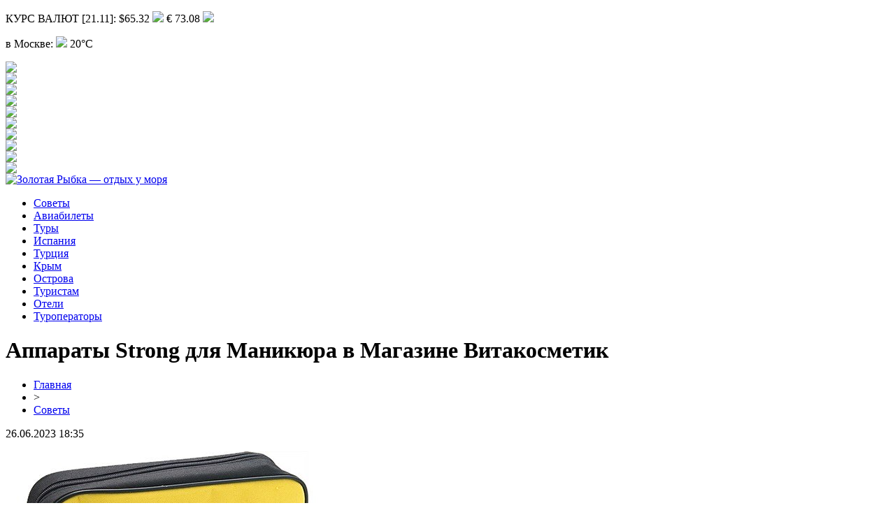

--- FILE ---
content_type: text/html; charset=UTF-8
request_url: http://hotel-goldfish.ru/apparaty-strong-dlya-manikyura-v-magazine-vitakosmetik/
body_size: 9523
content:
<!DOCTYPE html PUBLIC "-//W3C//DTD XHTML 1.0 Transitional//EN" "http://www.w3.org/TR/xhtml1/DTD/xhtml1-transitional.dtd">
<html xmlns="http://www.w3.org/1999/xhtml">
<head>
<meta http-equiv="Content-Type" content="text/html; charset=utf-8" />

<title>Аппараты Strong для Маникюра в Магазине Витакосметик</title>
<meta name="description" content="Услуги маникюра и педикюра невероятно востребованны. К мастерам ногтевого дела обращаются как женщины, так и мужчины. Набирает популярность и детский маникюр. Выдерживать конкуренцию бывает очень непросто даже мастеру с золотыми руками. Часто навыков и опыта бывает недостаточно. Ручной маникюр уходит в прошлое и постепенно вымещается аппаратным." />
<meta name="keywords" content="Аппараты, Strong, для, Маникюра, Магазине, Витакосметик" />

<link rel="Shortcut Icon" href="http://hotel-goldfish.ru/favicon.png" type="image/x-icon" />
<link rel="stylesheet" href="http://hotel-goldfish.ru/wp-content/themes/site/style.css" type="text/css" />
<link href='http://fonts.googleapis.com/css?family=Cuprum:400,400italic&subset=cyrillic' rel='stylesheet' type='text/css'><meta name='robots' content='max-image-preview:large' />
<style id='classic-theme-styles-inline-css' type='text/css'>
/*! This file is auto-generated */
.wp-block-button__link{color:#fff;background-color:#32373c;border-radius:9999px;box-shadow:none;text-decoration:none;padding:calc(.667em + 2px) calc(1.333em + 2px);font-size:1.125em}.wp-block-file__button{background:#32373c;color:#fff;text-decoration:none}
</style>
<style id='global-styles-inline-css' type='text/css'>
body{--wp--preset--color--black: #000000;--wp--preset--color--cyan-bluish-gray: #abb8c3;--wp--preset--color--white: #ffffff;--wp--preset--color--pale-pink: #f78da7;--wp--preset--color--vivid-red: #cf2e2e;--wp--preset--color--luminous-vivid-orange: #ff6900;--wp--preset--color--luminous-vivid-amber: #fcb900;--wp--preset--color--light-green-cyan: #7bdcb5;--wp--preset--color--vivid-green-cyan: #00d084;--wp--preset--color--pale-cyan-blue: #8ed1fc;--wp--preset--color--vivid-cyan-blue: #0693e3;--wp--preset--color--vivid-purple: #9b51e0;--wp--preset--gradient--vivid-cyan-blue-to-vivid-purple: linear-gradient(135deg,rgba(6,147,227,1) 0%,rgb(155,81,224) 100%);--wp--preset--gradient--light-green-cyan-to-vivid-green-cyan: linear-gradient(135deg,rgb(122,220,180) 0%,rgb(0,208,130) 100%);--wp--preset--gradient--luminous-vivid-amber-to-luminous-vivid-orange: linear-gradient(135deg,rgba(252,185,0,1) 0%,rgba(255,105,0,1) 100%);--wp--preset--gradient--luminous-vivid-orange-to-vivid-red: linear-gradient(135deg,rgba(255,105,0,1) 0%,rgb(207,46,46) 100%);--wp--preset--gradient--very-light-gray-to-cyan-bluish-gray: linear-gradient(135deg,rgb(238,238,238) 0%,rgb(169,184,195) 100%);--wp--preset--gradient--cool-to-warm-spectrum: linear-gradient(135deg,rgb(74,234,220) 0%,rgb(151,120,209) 20%,rgb(207,42,186) 40%,rgb(238,44,130) 60%,rgb(251,105,98) 80%,rgb(254,248,76) 100%);--wp--preset--gradient--blush-light-purple: linear-gradient(135deg,rgb(255,206,236) 0%,rgb(152,150,240) 100%);--wp--preset--gradient--blush-bordeaux: linear-gradient(135deg,rgb(254,205,165) 0%,rgb(254,45,45) 50%,rgb(107,0,62) 100%);--wp--preset--gradient--luminous-dusk: linear-gradient(135deg,rgb(255,203,112) 0%,rgb(199,81,192) 50%,rgb(65,88,208) 100%);--wp--preset--gradient--pale-ocean: linear-gradient(135deg,rgb(255,245,203) 0%,rgb(182,227,212) 50%,rgb(51,167,181) 100%);--wp--preset--gradient--electric-grass: linear-gradient(135deg,rgb(202,248,128) 0%,rgb(113,206,126) 100%);--wp--preset--gradient--midnight: linear-gradient(135deg,rgb(2,3,129) 0%,rgb(40,116,252) 100%);--wp--preset--font-size--small: 13px;--wp--preset--font-size--medium: 20px;--wp--preset--font-size--large: 36px;--wp--preset--font-size--x-large: 42px;--wp--preset--spacing--20: 0.44rem;--wp--preset--spacing--30: 0.67rem;--wp--preset--spacing--40: 1rem;--wp--preset--spacing--50: 1.5rem;--wp--preset--spacing--60: 2.25rem;--wp--preset--spacing--70: 3.38rem;--wp--preset--spacing--80: 5.06rem;--wp--preset--shadow--natural: 6px 6px 9px rgba(0, 0, 0, 0.2);--wp--preset--shadow--deep: 12px 12px 50px rgba(0, 0, 0, 0.4);--wp--preset--shadow--sharp: 6px 6px 0px rgba(0, 0, 0, 0.2);--wp--preset--shadow--outlined: 6px 6px 0px -3px rgba(255, 255, 255, 1), 6px 6px rgba(0, 0, 0, 1);--wp--preset--shadow--crisp: 6px 6px 0px rgba(0, 0, 0, 1);}:where(.is-layout-flex){gap: 0.5em;}:where(.is-layout-grid){gap: 0.5em;}body .is-layout-flex{display: flex;}body .is-layout-flex{flex-wrap: wrap;align-items: center;}body .is-layout-flex > *{margin: 0;}body .is-layout-grid{display: grid;}body .is-layout-grid > *{margin: 0;}:where(.wp-block-columns.is-layout-flex){gap: 2em;}:where(.wp-block-columns.is-layout-grid){gap: 2em;}:where(.wp-block-post-template.is-layout-flex){gap: 1.25em;}:where(.wp-block-post-template.is-layout-grid){gap: 1.25em;}.has-black-color{color: var(--wp--preset--color--black) !important;}.has-cyan-bluish-gray-color{color: var(--wp--preset--color--cyan-bluish-gray) !important;}.has-white-color{color: var(--wp--preset--color--white) !important;}.has-pale-pink-color{color: var(--wp--preset--color--pale-pink) !important;}.has-vivid-red-color{color: var(--wp--preset--color--vivid-red) !important;}.has-luminous-vivid-orange-color{color: var(--wp--preset--color--luminous-vivid-orange) !important;}.has-luminous-vivid-amber-color{color: var(--wp--preset--color--luminous-vivid-amber) !important;}.has-light-green-cyan-color{color: var(--wp--preset--color--light-green-cyan) !important;}.has-vivid-green-cyan-color{color: var(--wp--preset--color--vivid-green-cyan) !important;}.has-pale-cyan-blue-color{color: var(--wp--preset--color--pale-cyan-blue) !important;}.has-vivid-cyan-blue-color{color: var(--wp--preset--color--vivid-cyan-blue) !important;}.has-vivid-purple-color{color: var(--wp--preset--color--vivid-purple) !important;}.has-black-background-color{background-color: var(--wp--preset--color--black) !important;}.has-cyan-bluish-gray-background-color{background-color: var(--wp--preset--color--cyan-bluish-gray) !important;}.has-white-background-color{background-color: var(--wp--preset--color--white) !important;}.has-pale-pink-background-color{background-color: var(--wp--preset--color--pale-pink) !important;}.has-vivid-red-background-color{background-color: var(--wp--preset--color--vivid-red) !important;}.has-luminous-vivid-orange-background-color{background-color: var(--wp--preset--color--luminous-vivid-orange) !important;}.has-luminous-vivid-amber-background-color{background-color: var(--wp--preset--color--luminous-vivid-amber) !important;}.has-light-green-cyan-background-color{background-color: var(--wp--preset--color--light-green-cyan) !important;}.has-vivid-green-cyan-background-color{background-color: var(--wp--preset--color--vivid-green-cyan) !important;}.has-pale-cyan-blue-background-color{background-color: var(--wp--preset--color--pale-cyan-blue) !important;}.has-vivid-cyan-blue-background-color{background-color: var(--wp--preset--color--vivid-cyan-blue) !important;}.has-vivid-purple-background-color{background-color: var(--wp--preset--color--vivid-purple) !important;}.has-black-border-color{border-color: var(--wp--preset--color--black) !important;}.has-cyan-bluish-gray-border-color{border-color: var(--wp--preset--color--cyan-bluish-gray) !important;}.has-white-border-color{border-color: var(--wp--preset--color--white) !important;}.has-pale-pink-border-color{border-color: var(--wp--preset--color--pale-pink) !important;}.has-vivid-red-border-color{border-color: var(--wp--preset--color--vivid-red) !important;}.has-luminous-vivid-orange-border-color{border-color: var(--wp--preset--color--luminous-vivid-orange) !important;}.has-luminous-vivid-amber-border-color{border-color: var(--wp--preset--color--luminous-vivid-amber) !important;}.has-light-green-cyan-border-color{border-color: var(--wp--preset--color--light-green-cyan) !important;}.has-vivid-green-cyan-border-color{border-color: var(--wp--preset--color--vivid-green-cyan) !important;}.has-pale-cyan-blue-border-color{border-color: var(--wp--preset--color--pale-cyan-blue) !important;}.has-vivid-cyan-blue-border-color{border-color: var(--wp--preset--color--vivid-cyan-blue) !important;}.has-vivid-purple-border-color{border-color: var(--wp--preset--color--vivid-purple) !important;}.has-vivid-cyan-blue-to-vivid-purple-gradient-background{background: var(--wp--preset--gradient--vivid-cyan-blue-to-vivid-purple) !important;}.has-light-green-cyan-to-vivid-green-cyan-gradient-background{background: var(--wp--preset--gradient--light-green-cyan-to-vivid-green-cyan) !important;}.has-luminous-vivid-amber-to-luminous-vivid-orange-gradient-background{background: var(--wp--preset--gradient--luminous-vivid-amber-to-luminous-vivid-orange) !important;}.has-luminous-vivid-orange-to-vivid-red-gradient-background{background: var(--wp--preset--gradient--luminous-vivid-orange-to-vivid-red) !important;}.has-very-light-gray-to-cyan-bluish-gray-gradient-background{background: var(--wp--preset--gradient--very-light-gray-to-cyan-bluish-gray) !important;}.has-cool-to-warm-spectrum-gradient-background{background: var(--wp--preset--gradient--cool-to-warm-spectrum) !important;}.has-blush-light-purple-gradient-background{background: var(--wp--preset--gradient--blush-light-purple) !important;}.has-blush-bordeaux-gradient-background{background: var(--wp--preset--gradient--blush-bordeaux) !important;}.has-luminous-dusk-gradient-background{background: var(--wp--preset--gradient--luminous-dusk) !important;}.has-pale-ocean-gradient-background{background: var(--wp--preset--gradient--pale-ocean) !important;}.has-electric-grass-gradient-background{background: var(--wp--preset--gradient--electric-grass) !important;}.has-midnight-gradient-background{background: var(--wp--preset--gradient--midnight) !important;}.has-small-font-size{font-size: var(--wp--preset--font-size--small) !important;}.has-medium-font-size{font-size: var(--wp--preset--font-size--medium) !important;}.has-large-font-size{font-size: var(--wp--preset--font-size--large) !important;}.has-x-large-font-size{font-size: var(--wp--preset--font-size--x-large) !important;}
.wp-block-navigation a:where(:not(.wp-element-button)){color: inherit;}
:where(.wp-block-post-template.is-layout-flex){gap: 1.25em;}:where(.wp-block-post-template.is-layout-grid){gap: 1.25em;}
:where(.wp-block-columns.is-layout-flex){gap: 2em;}:where(.wp-block-columns.is-layout-grid){gap: 2em;}
.wp-block-pullquote{font-size: 1.5em;line-height: 1.6;}
</style>
<script type="text/javascript" id="wp-postviews-cache-js-extra">
/* <![CDATA[ */
var viewsCacheL10n = {"admin_ajax_url":"http:\/\/hotel-goldfish.ru\/wp-admin\/admin-ajax.php","post_id":"899"};
/* ]]> */
</script>
<script type="text/javascript" src="http://hotel-goldfish.ru/wp-content/plugins/post-views-counter-x/postviews-cache.js?ver=6.5.5" id="wp-postviews-cache-js"></script>
<link rel="canonical" href="http://hotel-goldfish.ru/apparaty-strong-dlya-manikyura-v-magazine-vitakosmetik/" />
<link rel="alternate" type="application/json+oembed" href="http://hotel-goldfish.ru/wp-json/oembed/1.0/embed?url=http%3A%2F%2Fhotel-goldfish.ru%2Fapparaty-strong-dlya-manikyura-v-magazine-vitakosmetik%2F" />
<link rel="alternate" type="text/xml+oembed" href="http://hotel-goldfish.ru/wp-json/oembed/1.0/embed?url=http%3A%2F%2Fhotel-goldfish.ru%2Fapparaty-strong-dlya-manikyura-v-magazine-vitakosmetik%2F&#038;format=xml" />
</head>

<body>

<div id="headtop">
	<div id="headtopleft">
		<p class="kurs">КУРС ВАЛЮТ [21.11]: $65.32 <img src="http://hotel-goldfish.ru/wp-content/themes/site/images/up.jpg" /> € 73.08 <img src="http://hotel-goldfish.ru/wp-content/themes/site/images/up.jpg" /></p>
	</div>
	<div id="headtopright">
		<p class="pogoda">в Москве: <img src="http://hotel-goldfish.ru/wp-content/themes/site/images/cloud.jpg" /> 20°C</p>
		<div class="heads"><img src="http://hotel-goldfish.ru/wp-content/themes/site/images/10.jpg" /></div>
		<div class="heads"><img src="http://hotel-goldfish.ru/wp-content/themes/site/images/9.jpg" /></div>
		<div class="heads"><img src="http://hotel-goldfish.ru/wp-content/themes/site/images/8.jpg" /></div>
		<div class="heads"><img src="http://hotel-goldfish.ru/wp-content/themes/site/images/7.jpg" /></div>
		<div class="heads"><img src="http://hotel-goldfish.ru/wp-content/themes/site/images/6.jpg" /></div>
		<div class="heads"><img src="http://hotel-goldfish.ru/wp-content/themes/site/images/5.jpg" /></div>
		<div class="heads"><img src="http://hotel-goldfish.ru/wp-content/themes/site/images/4.jpg" /></div>
		<div class="heads"><img src="http://hotel-goldfish.ru/wp-content/themes/site/images/3.jpg" /></div>
		<div class="heads"><img src="http://hotel-goldfish.ru/wp-content/themes/site/images/2.jpg" /></div>
		<div class="heads"><img src="http://hotel-goldfish.ru/wp-content/themes/site/images/1.jpg" /></div>
	</div>
</div>

<div id="headmid">
	<div id="headmidleft">
		<a href="http://hotel-goldfish.ru/" title="Золотая Рыбка &#8212; отдых у моря"><img src="http://hotel-goldfish.ru/wp-content/themes/site/images/logo.png" alt="Золотая Рыбка &#8212; отдых у моря" /></a>
	</div>
	<div id="headmidright">
	
	</div>
</div>


<div id="headbot">
	<ul>
		<li><a href="http://hotel-goldfish.ru/sovety/">Советы</a></li>
		<li><a href="http://hotel-goldfish.ru/index.php?s=Авиабилеты">Авиабилеты</a></li>
		<li><a href="http://hotel-goldfish.ru/index.php?s=туры">Туры</a></li>
		<li><a href="http://hotel-goldfish.ru/index.php?s=Испания">Испания</a></li>
		<li><a href="http://hotel-goldfish.ru/index.php?s=Турция">Турция</a></li>
		<li><a href="http://hotel-goldfish.ru/index.php?s=Крым">Крым</a></li>
		<li><a href="http://hotel-goldfish.ru/index.php?s=Остров">Острова</a></li>
		<li><a href="http://hotel-goldfish.ru/index.php?s=турист">Туристам</a></li>
		<li><a href="http://hotel-goldfish.ru/index.php?s=отел">Отели</a></li>
		<li><a href="http://hotel-goldfish.ru/index.php?s=Туроператор">Туроператоры</a></li>
	</ul>
</div>



<div id="main">
<div id="content">
	<h1>Аппараты Strong для Маникюра в Магазине Витакосметик</h1>
	<div class="inlenta">
		<div id="breadcrumb"><ul><li><a href="http://hotel-goldfish.ru">Главная</a></li><li>&gt;</li><li><a href="http://hotel-goldfish.ru/sovety/">Советы</a></li></ul></div>		<div id="datecont">26.06.2023 18:35</div>
	</div>
			
	<div id="samtext">
						<p><img src="http://hotel-goldfish.ru/wp-content/uploads/2023/06/5221.750x0.jpg" alt="Аппараты Strong для Маникюра в Магазине Витакосметик" title="Аппараты Strong для Маникюра в Магазине Витакосметик" /></p>			<p>Услуги маникюра и педикюра невероятно востребованны. К мастерам ногтевого дела обращаются как женщины, так и мужчины. Набирает популярность и детский маникюр. Выдерживать конкуренцию бывает очень непросто даже мастеру с золотыми руками.</p>
<p>Часто навыков и опыта бывает недостаточно. Ручной маникюр уходит в прошлое и постепенно вымещается аппаратным. И это неудивительно, поскольку аппаратный маникюр получается более аккуратным и эстетичным. Без специального оборудования добиться такого результата невозможно.</p>
<p>К выбору маникюрного оборудования необходимо подходить очень внимательно. Некачественный аппарат не поможет вам добиться идеального результата а некоторых случаях и вовсе может испортить ногти т кожу клиента.</p>
<p><strong>Мы бы хотели предложить вашему вниманию линейку аппаратов для маникюра Strong. В своём материале мы расскажем вам об особенностях данного оборудования.</strong></p>
<h2><strong>Маникюрные аппараты от производителя Strong</strong></h2>
<p>Южнокорейская компания Strong давно завоевала отличную репутацию на рынке оборудования для косметологов. Клиентов привлекает отличное качество при доступной цене, а также невероятная простота в эксплуатации.</p>
<p>Также аппараты для маникюра Strong ценят за многофункциональность и продуманный подход к каждой детали.</p>
<p>Одной из особенностей аппаратов для маникюра Strong можно назвать их универсальность. Как начинающий мастер, так и специалист с большим опытом смогут подобрать себе аппарат по своему уровню. Можно найти также и модели для домашнего использования.</p>
<h2><strong>За что клиенты выбирают маникюрное оборудование Strong</strong></h2>
<p>Как мы уже говорили, популярность маникюрного оборудования Strong среди мастеров ногтевого сервиса невероятно высока. Давайте разберемся, почему специалисты отдают предпочтение аппаратам именно этого производителя.</p>
<p><strong>Преимущества аппаратов для маникюра Strong:</strong></p>
<ul>
<li>Все аппараты для маникюра фирмы Strong обладают компактными размерами и малым весом. Миниатюрное устройство легко перемещать по кабинету, а также брать с собой, если вы планируете работать с выездом на дом.</li>
<li>Все оборудование для маникюра фирмы Strong обладает высоким качеством и очень комфортно в работе. Ручка аппарата не вибрирует во время работы и не мешает мастеру.</li>
<li>Даже самые простые, бюджетные модели обладают достаточно высокой мощностью.</li>
<li>Простота и удобство в процессе эксплуатации. Вы сможете без лишних усилий переключать скорости работы аппарата.</li>
<li>Конструкция устройства проста, но в то же время продумана до мелочей. Аппарат легко разобрать для того, чтобы его прочистить. Собирается устройство также несложно.</li>
<li>Насадки сменяются в полуавтоматическом режиме, благодаря чему можно надёжно закрепить фрезу. В результате фреза не смещается в процессе маникюра, а результат получается практически идеальный. в полуавтоматическом режиме.</li>
<li>Некоторые модели оборудованы педалью для включения и выключения аппарата.</li>
<li>Маникюрные аппараты производства компании Strong многофункциональны. Устройства отлично справляются как с маникюром, так и с педикюром. Аппараты отлично зарекомендовали себя в обработке сухой, потрескавшейся кожи стоп. В базовую комплектацию входит набор основных фрез, однако для того, чтобы можно было выполнять максимально разнообразный маникюр, можно приобрести дополнительные фрезы.</li>
<li>В процессе работы с аппаратом для маникюра Strong практически отсутствует шум.</li>
<li>Маникюрные аппараты Strong надежны и долговечны, они практически не ломаются.</li>
<li>На каждую модель южнокорейского маникюрного аппарата Strong предоставляется гарантия.</li>
<li>Маникюрное оборудование Strong высоко ценится профессионалами за качество, надежность и многофункциональность.</li>
</ul>
<h2><strong>Чем могут быть полезны маникюрные аппараты Strong</strong></h2>
<p>Как мы уже говорили, маникюрное оборудование Strong многофункционально и помогает справиться со множеством проблем.</p>
<p><strong>В каких ситуациях выручает оборудование Strong:</strong></p>
<ul>
<li>Когда нужно сгладить и отшлифовать неровности на ногтевых пластинах;</li>
<li>Когда нужно затормозить слишком быстрый рост кутикулы;</li>
<li>Когда нужно избавиться от гиперкератоза;</li>
<li>Когда нужно избавиться от грибка ногтей.</li>
</ul>
<p>Маникюрные аппараты южнокорейского производства значительно облегчат вашу работу в перечисленных ситуациях.</p>
<h2><strong>Разнообразие моделей маникюрных аппаратов Strong</strong></h2>
<p>Южнокорейский производитель выпускает три крупных линейки маникюрных аппаратов в зависимости от их уровня.</p>
<p><strong>Основные модельные линейки аппаратов Strong:</strong></p>
<ul>
<li>Basic. Первая линейка. Базовые устройства с небольшой мощностью и минимальным набором функций. Просты в использовании. Подойдут для домашнего маникюра, а также для обучения и получения первого опыта работы у новичков.</li>
<li>Expert. Более продвинутая и функциональная линейка. Подойдет специалистам по маникюру с небольшим опытом.</li>
<li>Professional. У аппаратов этой линейки самая большая мощность, а также максимально расширенный функционал. При этом сохраняются компактные размеры устройства. Эти аппараты выбирают специалисты с большим опытом и большой клиентской базой. Именно на таких приборах работают мастера в крупных салонах.</li>
</ul>
<p><strong>Как видите, специалист любого уровня сможет найти для себя подходящую модель.</strong></p>
<h2><strong>Какие модели аппаратов для маникюра Strong выбирают чаще всего</strong></h2>
<p>В каждой из перечисленных выше линеек аппаратов для маникюра фирмы Strong вы найдёте множество интересных моделей. Однако хотелось бы выделить наиболее популярные из них.</p>
<p><strong>Топ-3 моделей маникюрных аппаратов Strong:</strong></p>
<ul>
<li>Strong 209B-107. Миниатюрные габариты и малый вес изделия делают его привлекательным для тех специалистов, которые часто выезжают на дом к клиентам. При такой компактности сохранена высокая мощность и продуктивность. Мощность можно регулировать.</li>
<li>Strong 90/105L. Габариты покрупнее, чем у предыдущей модели, однако и мощность существенно выше. Также эта модель обладает более широким функционалом. Дополнительно в комплект добавлены реверсивная кнопка и педаль управления.</li>
<li>Strong 204. Многофункциональный, универсальный, очень мощный прибор по доступной цене. С таким устройством можно работать как в профессиональных студиях, так и дома. У этой модели также предусмотрены реверсивная кнопка и педаль управления. Однако стоит обратить внимание на то, что ручка у этой модели быстро нагревается.</li>
</ul>
<p><strong>Исходя из своего уровня и опыта работы подберите для себя идеального помощника в виде маникюрного аппарата Strong.</strong></p>
<h2><strong>Особенности выбора аппаратов для маникюра от компании Strong</strong></h2>
<p>Чтобы аппарат полностью удовлетворял вашим запросам, нужно очень внимательно отнестись к его выбору.</p>
<p><strong>Как выбрать маникюрное оборудование Strong:</strong></p>
<ul>
<li>Решите для себя, где и в каких условиях вы будете работать с аппаратом, определитесь с типом работ, которые планируете выполнять.</li>
<li>В зависимости от интенсивности планируемой работы определитесь с необходимой мощностью.</li>
<li>Если вы планируете работать в профессиональном салоне, выбирайте прибор с высокой скоростью вращения головки.</li>
<li>Убедитесь в надежности и качестве сборки.</li>
<li>Посмотрите, есть ли педаль управления. В бытовых условиях и при выезде на дом такая педаль не нужна, а вот если вы будете работать исключительно в салоне, без неё не обойтись.</li>
<li>Проверьте наличие сертификата и гарантии.</li>
<li>Где можно приобрести оригинальную модель маникюрного аппарата Strong</li>
<li>Очень важно приобретать оборудование для косметологов именно в проверенных специализированных магазинах. Только так вы сможете избежать подделки и плохого качества изделия.</li>
</ul>
<p>Репутация интернет-магазина <a hef="https://www.vitakosmetik.ru/">Витакосметик</a> зарабатывалась годами. У нас вы найдёте огромный ассортимент оборудования и другой продукции для косметологов высокого качества по отличным ценам. Смотреть <a href="https://noodlemagazine.com/video/%D1%83%D0%BA%D1%80%D0%B0%D0%B8%D0%BD%D0%B0">Порно Украина</a> бесплатно.</p>
<p><strong>Если вам нужна помощь в выборе, не стесняйтесь обращаться за помощью к нашим консультантам. Они обязательно дадут полезный совет.</strong></p>
		
			</div>	

<div id="alsor">
<p><img src="http://hotel-goldfish.ru/wp-content/themes/site/images/li.png" width="6" height="9" style="margin-right:6px;" /><a href="http://hotel-goldfish.ru/kak-vybrat-otel-na-kube/">Как выбрать отель на Кубе</a></p>
<p><img src="http://hotel-goldfish.ru/wp-content/themes/site/images/li.png" width="6" height="9" style="margin-right:6px;" /><a href="http://hotel-goldfish.ru/prazdnik-san-isidro-2019-v-madride-verbeny-zhivaya-muzyka-i-tanczy/">Праздник Сан-Исидро 2019 в Мадриде: вербены, живая музыка и танцы</a></p>
<p><img src="http://hotel-goldfish.ru/wp-content/themes/site/images/li.png" width="6" height="9" style="margin-right:6px;" /><a href="http://hotel-goldfish.ru/puteshestvujte-po-tailandu-besplatno-v-techenie-treh-nedel-prosto-otpravte-svoe-video-i-dozhdites-otveta/">Путешествуйте по Таиланду бесплатно в течение трех недель. Просто отправьте свое видео и дождитесь ответа</a></p>
<p><img src="http://hotel-goldfish.ru/wp-content/themes/site/images/li.png" width="6" height="9" style="margin-right:6px;" /><a href="http://hotel-goldfish.ru/aviarejs-kiev-uzhgorod-ne-byl-otmenen/">Авиарейс Киев – Ужгород не был отменен</a></p>
<p><img src="http://hotel-goldfish.ru/wp-content/themes/site/images/li.png" width="6" height="9" style="margin-right:6px;" /><a href="http://hotel-goldfish.ru/aleksandru-udodovu-vydali-razreshenie-na-termy/">Александру Удодову выдали разрешение на «Термы»</a></p>
</div>



</div>

<div id="sidebar">
	<div class="sidka">
		<div class="sidzag"><img src="http://hotel-goldfish.ru/wp-content/themes/site/images/zag1.jpg" style="float:left;margin-top:5px;margin-right:10px;" /> Главное</div>
		
		<div class="sideima">
											<a href="http://hotel-goldfish.ru/kuda-uedem-putevoditel-po-unikalnym-napravleniyam/"><img src="http://hotel-goldfish.ru/wp-content/uploads/2025/09/1.jpg" alt="Куда уедем? Путеводитель по уникальным направлениям" title="Куда уедем? Путеводитель по уникальным направлениям" width="260" height="180" align="left" /></a>
						<p><a href="http://hotel-goldfish.ru/kuda-uedem-putevoditel-po-unikalnym-napravleniyam/">Куда уедем? Путеводитель по уникальным направлениям</a></p>
				</div>
	
		<div class="sideother">
											<p><a href="http://hotel-goldfish.ru/garmoniya-tela-i-duha-otdyh-v-gorah/">Гармония тела и духа: отдых в горах</a></p>
									<p><a href="http://hotel-goldfish.ru/apparaty-strong-dlya-manikyura-v-magazine-vitakosmetik/">Аппараты Strong для Маникюра в Магазине Витакосметик</a></p>
									<p><a href="http://hotel-goldfish.ru/podrobnyj-obzor-birzhi-yobit/">Подробный обзор биржи Yobit</a></p>
									<p><a href="http://hotel-goldfish.ru/azartnye-mashiny-kazino-vulkan-platinum-v-formate-3d-navsegda-preobrazyat-vashu-zhizn/">Игровые слоты от лучших разработчиков в казино Вулкан Платина</a></p>
						</div>
	</div>
	
	<div class="sidka">
		<div class="sidzag"><img src="http://hotel-goldfish.ru/wp-content/themes/site/images/zag2.jpg" style="float:left;margin-top:5px;margin-right:10px;" /> Читайте также</div>
		<div class="sideother">
																											<p><a href="http://hotel-goldfish.ru/bystryj-poisk-i-sravnenie-turov-v-turcziyu-ot-raznyh-turoperatorov/">Быстрый поиск и сравнение туров в Турцию от разных туроператоров</a></p>
									<p><a href="http://hotel-goldfish.ru/vybrat-bazu-otdyha-v-altae/">Выбрать базу отдыха в Алтае</a></p>
									<p><a href="http://hotel-goldfish.ru/gid-po-stranam-pribaltiki-poleznaya-informacziya-i-delnye-sovety/">Гид по странам Прибалтики: полезная информация и дельные советы</a></p>
									<p><a href="http://hotel-goldfish.ru/snaryazhenie-i-ekipirovka-s-tematicheskim-uklonom-na-period-rekonstrukczii-ssha/">Снаряжение и экипировка с тематическим уклоном на период Реконструкции США</a></p>
									<p><a href="http://hotel-goldfish.ru/kak-ustroit-nezabyvaemyj-den-rozhdeniya-dlya-blizkogo-cheloveka/">Как устроить незабываемый день рождения для близкого человека</a></p>
									<p><a href="http://hotel-goldfish.ru/naczionalnye-reczepty-marokkanskoj-kuhni/">Национальные рецепты марокканской кухни</a></p>
									<p><a href="http://hotel-goldfish.ru/biznes-aviacziya-ot-kompanii-jetset-travel-club/">Бизнес авиация от компании JETSET TRAVEL CLUB</a></p>
									<p><a href="http://hotel-goldfish.ru/pokupajte-luchshuyu-nedvizhimost-kipra/">Покупайте лучшую недвижимость Кипра</a></p>
									<p><a href="http://hotel-goldfish.ru/naduvnye-kresla-dlya-lodok-udobstvo-i-komfort/">Надувные кресла для лодок – удобство и комфорт</a></p>
									<p><a href="http://hotel-goldfish.ru/nozhi-dlya-ohoty-i-rybalki/">Ножи для охоты и рыбалки</a></p>
						
					<p><a href="http://hotel-goldfish.ru/kuda-uedem-putevoditel-po-unikalnym-napravleniyam/">Куда уедем? Путеводитель по уникальным направлениям</a></p>
					<p><a href="http://hotel-goldfish.ru/garmoniya-tela-i-duha-otdyh-v-gorah/">Гармония тела и духа: отдых в горах</a></p>
					<p><a href="http://hotel-goldfish.ru/apparaty-strong-dlya-manikyura-v-magazine-vitakosmetik/">Аппараты Strong для Маникюра в Магазине Витакосметик</a></p>
					<p><a href="http://hotel-goldfish.ru/reports.html">Отчеты по Википедии</a></p>
		</div>
	</div>

</div>
</div>


<div id="footmenu">
	<ul>
		<li><a href="http://hotel-goldfish.ru/sovety/">Советы</a></li>
		<li><a href="http://hotel-goldfish.ru/index.php?s=Авиабилеты">Авиабилеты</a></li>
		<li><a href="http://hotel-goldfish.ru/index.php?s=туры">Туры</a></li>
		<li><a href="http://hotel-goldfish.ru/index.php?s=Испания">Испания</a></li>
		<li><a href="http://hotel-goldfish.ru/index.php?s=Турция">Турция</a></li>
		<li><a href="http://hotel-goldfish.ru/index.php?s=Крым">Крым</a></li>
		<li><a href="http://hotel-goldfish.ru/index.php?s=Остров">Острова</a></li>
		<li><a href="http://hotel-goldfish.ru/index.php?s=турист">Туристам</a></li>
		<li><a href="http://hotel-goldfish.ru/index.php?s=отел">Отели</a></li>
		<li><a href="http://hotel-goldfish.ru/index.php?s=Туроператор">Туроператоры</a></li>
		<li><a href="http://hotel-goldfish.ru/lenta/">Лента</a></li>
	</ul>
</div>

<div id="footfoot">
	<div class="footleft">
		2025 &copy; "<a href="http://hotel-goldfish.ru/">Золотая Рыбка &#8212; отдых у моря</a>". Все права защищены.
	</div>
	<div class="footright">
		Редакция: <img src="http://1by.by/mails/hotel-goldfishru.png" /> | <a href="http://hotel-goldfish.ru/sitemap.xml">Карта сайта</a> | <a href="http://hotel-goldfish.ru/sitemapx.xml">SM</a>
	</div>
</div>

<!--noindex-->
<img src="https://mc.yandex.ru/watch/53678380" style="position:absolute; left:-9999px;" alt="" /><!--/noindex-->

</body>

</html>